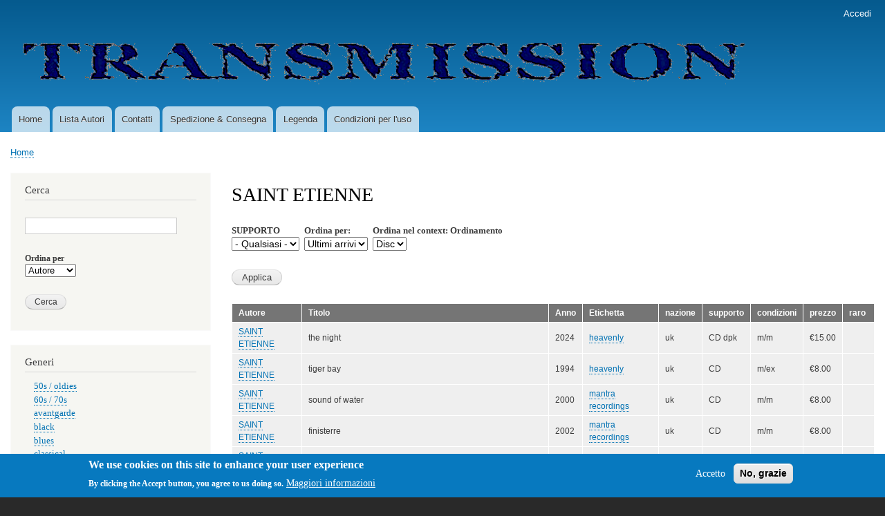

--- FILE ---
content_type: text/html; charset=UTF-8
request_url: http://www.transmission.it/taxonomy/term/1075
body_size: 7336
content:
<!DOCTYPE html>
<html lang="it" dir="ltr" prefix="content: http://purl.org/rss/1.0/modules/content/  dc: http://purl.org/dc/terms/  foaf: http://xmlns.com/foaf/0.1/  og: http://ogp.me/ns#  rdfs: http://www.w3.org/2000/01/rdf-schema#  schema: http://schema.org/  sioc: http://rdfs.org/sioc/ns#  sioct: http://rdfs.org/sioc/types#  skos: http://www.w3.org/2004/02/skos/core#  xsd: http://www.w3.org/2001/XMLSchema# ">
  <head>
    <meta charset="utf-8" />
<meta name="Generator" content="Drupal 9 (https://www.drupal.org)" />
<meta name="MobileOptimized" content="width" />
<meta name="HandheldFriendly" content="true" />
<meta name="viewport" content="width=device-width, initial-scale=1.0" />
<style>div#sliding-popup, div#sliding-popup .eu-cookie-withdraw-banner, .eu-cookie-withdraw-tab {background: #0779bf} div#sliding-popup.eu-cookie-withdraw-wrapper { background: transparent; } #sliding-popup h1, #sliding-popup h2, #sliding-popup h3, #sliding-popup p, #sliding-popup label, #sliding-popup div, .eu-cookie-compliance-more-button, .eu-cookie-compliance-secondary-button, .eu-cookie-withdraw-tab { color: #ffffff;} .eu-cookie-withdraw-tab { border-color: #ffffff;}</style>
<link rel="icon" href="/sites/default/files/favicon.ico" type="image/vnd.microsoft.icon" />

    <title>SAINT ETIENNE | TRANSMISSION</title>
    <link rel="stylesheet" media="all" href="/sites/default/files/css/css_SDL52chVMtQ-uPa2G8ilaOM2o-iSBYcy5TqUTDxtHcA.css" />
<link rel="stylesheet" media="all" href="/sites/default/files/css/css_Ns1I5oQ_EuXxnP0hf9Yw3HB1weRmfgPa30tk0NQs_xQ.css" />
<link rel="stylesheet" media="print" href="/sites/default/files/css/css_Z5jMg7P_bjcW9iUzujI7oaechMyxQTUqZhHJ_aYSq04.css" />

    
  </head>
  <body class="layout-one-sidebar layout-sidebar-first path-taxonomy">
        <a href="#main-content" class="visually-hidden focusable skip-link">
      Salta al contenuto principale
    </a>
    
      <div class="dialog-off-canvas-main-canvas" data-off-canvas-main-canvas>
    <div id="page-wrapper">
  <div id="page">
    <header id="header" class="header" role="banner">
      <div class="section layout-container clearfix">
          <div class="region region-secondary-menu">
    
<nav role="navigation" aria-labelledby="block-bartik-account-menu-menu" id="block-bartik-account-menu" class="block block-menu navigation menu--account">
            
  <h2 class="visually-hidden" id="block-bartik-account-menu-menu">User account menu</h2>
  

        <div class="content">
            <div class="menu-toggle-target menu-toggle-target-show" id="show-block-bartik-account-menu"></div>
      <div class="menu-toggle-target" id="hide-block-bartik-account-menu"></div>
      <a class="menu-toggle" href="#show-block-bartik-account-menu">Mostra &mdash; User account menu</a>
      <a class="menu-toggle menu-toggle--hide" href="#hide-block-bartik-account-menu">Nascondi &mdash; User account menu</a>
      
              <ul class="clearfix menu">
                    <li class="menu-item">
        <a href="/index.php/user/login" data-drupal-link-system-path="user/login">Accedi</a>
              </li>
        </ul>
  


    </div>
  </nav>

  </div>

          <div class="clearfix region region-header">
    <div id="block-bartik-branding" class="clearfix site-branding block block-system block-system-branding-block">
  
    
        <a href="/index.php/" rel="home" class="site-branding__logo">
      <img src="/sites/default/files/transmission_1.png" alt="Home" />
    </a>
    </div>

  </div>

          <div class="region region-primary-menu">
    
<nav role="navigation" aria-labelledby="block-bartik-main-menu-menu" id="block-bartik-main-menu" class="block block-menu navigation menu--main">
            
  <h2 class="visually-hidden" id="block-bartik-main-menu-menu">Main navigation</h2>
  

        <div class="content">
            <div class="menu-toggle-target menu-toggle-target-show" id="show-block-bartik-main-menu"></div>
      <div class="menu-toggle-target" id="hide-block-bartik-main-menu"></div>
      <a class="menu-toggle" href="#show-block-bartik-main-menu">Mostra &mdash; Main navigation</a>
      <a class="menu-toggle menu-toggle--hide" href="#hide-block-bartik-main-menu">Nascondi &mdash; Main navigation</a>
      
              <ul class="clearfix menu">
                    <li class="menu-item">
        <a href="/index.php/" data-drupal-link-system-path="&lt;front&gt;">Home</a>
              </li>
                <li class="menu-item">
        <a href="/index.php/autori-lista" data-drupal-link-system-path="autori-lista">Lista Autori</a>
              </li>
                <li class="menu-item">
        <a href="/index.php/node/9698" data-drupal-link-system-path="node/9698">Contatti</a>
              </li>
                <li class="menu-item">
        <a href="/index.php/node/9700" data-drupal-link-system-path="node/9700">Spedizione &amp; Consegna</a>
              </li>
                <li class="menu-item">
        <a href="/index.php/node/9699" data-drupal-link-system-path="node/9699">Legenda</a>
              </li>
                <li class="menu-item">
        <a href="/index.php/node/9701" data-drupal-link-system-path="node/9701">Condizioni per l&#039;uso</a>
              </li>
        </ul>
  


    </div>
  </nav>

  </div>

      </div>
    </header>
          <div class="highlighted">
        <aside class="layout-container section clearfix" role="complementary">
            <div class="region region-highlighted">
    <div data-drupal-messages-fallback class="hidden"></div>

  </div>

        </aside>
      </div>
            <div id="main-wrapper" class="layout-main-wrapper layout-container clearfix">
      <div id="main" class="layout-main clearfix">
          <div class="region region-breadcrumb">
    <div id="block-bartik-breadcrumbs" class="block block-system block-system-breadcrumb-block">
  
    
      <div class="content">
        <nav class="breadcrumb" role="navigation" aria-labelledby="system-breadcrumb">
    <h2 id="system-breadcrumb" class="visually-hidden">Briciole di pane</h2>
    <ol>
          <li>
                  <a href="/">Home</a>
              </li>
        </ol>
  </nav>

    </div>
  </div>

  </div>

        <main id="content" class="column main-content" role="main">
          <section class="section">
            <a id="main-content" tabindex="-1"></a>
              <div class="region region-content">
    <div id="block-bartik-page-title" class="block block-core block-page-title-block">
  
    
      <div class="content">
      

  <h1 class="title page-title">SAINT ETIENNE</h1>


    </div>
  </div>
<div id="block-bartik-content" class="block block-system block-system-main-block">
  
    
      <div class="content">
      <div class="views-element-container"><div class="view view-lista-x-genere view-id-lista_x_genere view-display-id-page_1 js-view-dom-id-e502f5cad0bf4ab0c19b6f25d695883fab4cc0c2da3a2d08d489b84ef046b1df">
  
    
      <div class="view-header">
      <div about="/taxonomy/term/1075" id="taxonomy-term-1075" class="taxonomy-term vocabulary-autore">
  
    
  <div class="content">
    
  </div>
</div>

    </div>
        <div class="view-filters">
      <form class="views-exposed-form" data-drupal-selector="views-exposed-form-lista-x-genere-page-1" action="/taxonomy/term/1075" method="get" id="views-exposed-form-lista-x-genere-page-1" accept-charset="UTF-8">
  <div class="form--inline clearfix">
  <div class="js-form-item form-item js-form-type-select form-type-select js-form-item-term-node-tid-depth form-item-term-node-tid-depth">
      <label for="edit-term-node-tid-depth">SUPPORTO</label>
        <select data-drupal-selector="edit-term-node-tid-depth" id="edit-term-node-tid-depth" name="term_node_tid_depth" class="form-select"><option value="All" selected="selected">- Qualsiasi -</option><option value="9659">CD</option><option value="9658">VINILE</option><option value="9663">-LP</option><option value="9672">-7&quot;</option><option value="9666">-12&quot;</option><option value="9673">-10&quot;</option></select>
        </div>
<div class="js-form-item form-item js-form-type-select form-type-select js-form-item-sort-by form-item-sort-by">
      <label for="edit-sort-by">Ordina per:</label>
        <select data-drupal-selector="edit-sort-by" id="edit-sort-by" name="sort_by" class="form-select"><option value="changed" selected="selected">Ultimi arrivi</option><option value="field_autore_target_id">Autore</option><option value="field_titolo_t_value">Titolo</option><option value="field_etichetta_target_id">Etichetta</option></select>
        </div>
<div class="js-form-item form-item js-form-type-select form-type-select js-form-item-sort-order form-item-sort-order">
      <label for="edit-sort-order">Ordina
nel context: Ordinamento</label>
        <select data-drupal-selector="edit-sort-order" id="edit-sort-order" name="sort_order" class="form-select"><option value="ASC">Asc</option><option value="DESC" selected="selected">Disc</option></select>
        </div>
<div data-drupal-selector="edit-actions" class="form-actions js-form-wrapper form-wrapper" id="edit-actions"><input data-drupal-selector="edit-submit-lista-x-genere" type="submit" id="edit-submit-lista-x-genere" value="Applica" class="button js-form-submit form-submit" />
</div>

</div>

</form>

    </div>
    
      <div class="view-content">
      <table class="views-table views-view-table cols-9">
        <thead>
      <tr>
                                                  <th id="view-field-autore-table-column" class="views-field views-field-field-autore" scope="col">Autore</th>
                                                  <th id="view-field-titolo-t-table-column" class="views-field views-field-field-titolo-t" scope="col">Titolo</th>
                                                  <th id="view-field-anno-t-table-column" class="views-field views-field-field-anno-t" scope="col">Anno</th>
                                                  <th id="view-field-etichetta-table-column" class="views-field views-field-field-etichetta" scope="col">Etichetta</th>
                                                  <th id="view-field-nazione-table-column" class="views-field views-field-field-nazione" scope="col">nazione</th>
                                                  <th id="view-field-supporto-table-column" class="views-field views-field-field-supporto" scope="col">supporto</th>
                                                  <th id="view-field-stato-supporto-table-column" class="views-field views-field-field-stato-supporto" scope="col">condizioni</th>
                                                  <th id="view-field-prezzo-table-column" class="views-field views-field-field-prezzo" scope="col">prezzo</th>
                                                  <th id="view-field-raro-table-column" class="views-field views-field-field-raro" scope="col">raro</th>
              </tr>
    </thead>
    <tbody>
          <tr class="rigalp">
                                                                                        <td headers="view-field-autore-table-column" class="views-field views-field-field-autore"><a href="/taxonomy/term/1075" hreflang="it">SAINT ETIENNE</a>          </td>
                                                                                        <td headers="view-field-titolo-t-table-column" class="views-field views-field-field-titolo-t">the night          </td>
                                                                                        <td headers="view-field-anno-t-table-column" class="views-field views-field-field-anno-t">2024          </td>
                                                                                        <td headers="view-field-etichetta-table-column" class="views-field views-field-field-etichetta"><a href="/taxonomy/term/267" hreflang="it">heavenly </a>          </td>
                                                                                        <td headers="view-field-nazione-table-column" class="views-field views-field-field-nazione">uk          </td>
                                                                                        <td headers="view-field-supporto-table-column" class="views-field views-field-field-supporto">CD dpk          </td>
                                                                                        <td headers="view-field-stato-supporto-table-column" class="views-field views-field-field-stato-supporto">m/m          </td>
                                                                                        <td headers="view-field-prezzo-table-column" class="views-field views-field-field-prezzo">€15.00          </td>
                                                                                        <td headers="view-field-raro-table-column" class="views-field views-field-field-raro">          </td>
              </tr>
          <tr class="rigalp">
                                                                                        <td headers="view-field-autore-table-column" class="views-field views-field-field-autore"><a href="/taxonomy/term/1075" hreflang="it">SAINT ETIENNE</a>          </td>
                                                                                        <td headers="view-field-titolo-t-table-column" class="views-field views-field-field-titolo-t">tiger bay          </td>
                                                                                        <td headers="view-field-anno-t-table-column" class="views-field views-field-field-anno-t">1994          </td>
                                                                                        <td headers="view-field-etichetta-table-column" class="views-field views-field-field-etichetta"><a href="/taxonomy/term/267" hreflang="it">heavenly </a>          </td>
                                                                                        <td headers="view-field-nazione-table-column" class="views-field views-field-field-nazione">uk          </td>
                                                                                        <td headers="view-field-supporto-table-column" class="views-field views-field-field-supporto">CD          </td>
                                                                                        <td headers="view-field-stato-supporto-table-column" class="views-field views-field-field-stato-supporto">m/ex          </td>
                                                                                        <td headers="view-field-prezzo-table-column" class="views-field views-field-field-prezzo">€8.00          </td>
                                                                                        <td headers="view-field-raro-table-column" class="views-field views-field-field-raro">          </td>
              </tr>
          <tr class="rigalp">
                                                                                        <td headers="view-field-autore-table-column" class="views-field views-field-field-autore"><a href="/taxonomy/term/1075" hreflang="it">SAINT ETIENNE</a>          </td>
                                                                                        <td headers="view-field-titolo-t-table-column" class="views-field views-field-field-titolo-t">sound of water          </td>
                                                                                        <td headers="view-field-anno-t-table-column" class="views-field views-field-field-anno-t">2000          </td>
                                                                                        <td headers="view-field-etichetta-table-column" class="views-field views-field-field-etichetta"><a href="/taxonomy/term/1269" hreflang="it">mantra recordings</a>          </td>
                                                                                        <td headers="view-field-nazione-table-column" class="views-field views-field-field-nazione">uk          </td>
                                                                                        <td headers="view-field-supporto-table-column" class="views-field views-field-field-supporto">CD          </td>
                                                                                        <td headers="view-field-stato-supporto-table-column" class="views-field views-field-field-stato-supporto">m/m          </td>
                                                                                        <td headers="view-field-prezzo-table-column" class="views-field views-field-field-prezzo">€8.00          </td>
                                                                                        <td headers="view-field-raro-table-column" class="views-field views-field-field-raro">          </td>
              </tr>
          <tr class="rigalp">
                                                                                        <td headers="view-field-autore-table-column" class="views-field views-field-field-autore"><a href="/taxonomy/term/1075" hreflang="it">SAINT ETIENNE</a>          </td>
                                                                                        <td headers="view-field-titolo-t-table-column" class="views-field views-field-field-titolo-t">finisterre          </td>
                                                                                        <td headers="view-field-anno-t-table-column" class="views-field views-field-field-anno-t">2002          </td>
                                                                                        <td headers="view-field-etichetta-table-column" class="views-field views-field-field-etichetta"><a href="/taxonomy/term/1269" hreflang="it">mantra recordings</a>          </td>
                                                                                        <td headers="view-field-nazione-table-column" class="views-field views-field-field-nazione">uk          </td>
                                                                                        <td headers="view-field-supporto-table-column" class="views-field views-field-field-supporto">CD          </td>
                                                                                        <td headers="view-field-stato-supporto-table-column" class="views-field views-field-field-stato-supporto">m/m          </td>
                                                                                        <td headers="view-field-prezzo-table-column" class="views-field views-field-field-prezzo">€8.00          </td>
                                                                                        <td headers="view-field-raro-table-column" class="views-field views-field-field-raro">          </td>
              </tr>
          <tr class="rigalp">
                                                                                        <td headers="view-field-autore-table-column" class="views-field views-field-field-autore"><a href="/taxonomy/term/1075" hreflang="it">SAINT ETIENNE</a>          </td>
                                                                                        <td headers="view-field-titolo-t-table-column" class="views-field views-field-field-titolo-t">tales from the turnpike house          </td>
                                                                                        <td headers="view-field-anno-t-table-column" class="views-field views-field-field-anno-t">2005          </td>
                                                                                        <td headers="view-field-etichetta-table-column" class="views-field views-field-field-etichetta"><a href="/taxonomy/term/39" hreflang="it">sanctuary</a>          </td>
                                                                                        <td headers="view-field-nazione-table-column" class="views-field views-field-field-nazione">eu          </td>
                                                                                        <td headers="view-field-supporto-table-column" class="views-field views-field-field-supporto">CD          </td>
                                                                                        <td headers="view-field-stato-supporto-table-column" class="views-field views-field-field-stato-supporto">m/m          </td>
                                                                                        <td headers="view-field-prezzo-table-column" class="views-field views-field-field-prezzo">€8.00          </td>
                                                                                        <td headers="view-field-raro-table-column" class="views-field views-field-field-raro">          </td>
              </tr>
          <tr class="rigalp">
                                                                                        <td headers="view-field-autore-table-column" class="views-field views-field-field-autore"><a href="/taxonomy/term/1075" hreflang="it">SAINT ETIENNE</a>          </td>
                                                                                        <td headers="view-field-titolo-t-table-column" class="views-field views-field-field-titolo-t">good humor          </td>
                                                                                        <td headers="view-field-anno-t-table-column" class="views-field views-field-field-anno-t">1998          </td>
                                                                                        <td headers="view-field-etichetta-table-column" class="views-field views-field-field-etichetta"><a href="/taxonomy/term/92" hreflang="it">creation</a>          </td>
                                                                                        <td headers="view-field-nazione-table-column" class="views-field views-field-field-nazione">eu          </td>
                                                                                        <td headers="view-field-supporto-table-column" class="views-field views-field-field-supporto">CD          </td>
                                                                                        <td headers="view-field-stato-supporto-table-column" class="views-field views-field-field-stato-supporto">m/ex          </td>
                                                                                        <td headers="view-field-prezzo-table-column" class="views-field views-field-field-prezzo">€8.00          </td>
                                                                                        <td headers="view-field-raro-table-column" class="views-field views-field-field-raro">          </td>
              </tr>
          <tr class="rigalp">
                                                                                        <td headers="view-field-autore-table-column" class="views-field views-field-field-autore"><a href="/taxonomy/term/1075" hreflang="it">SAINT ETIENNE</a>          </td>
                                                                                        <td headers="view-field-titolo-t-table-column" class="views-field views-field-field-titolo-t">interlude (+bonus tracks)          </td>
                                                                                        <td headers="view-field-anno-t-table-column" class="views-field views-field-field-anno-t">2001          </td>
                                                                                        <td headers="view-field-etichetta-table-column" class="views-field views-field-field-etichetta"><a href="/taxonomy/term/552" hreflang="it">sub pop</a>          </td>
                                                                                        <td headers="view-field-nazione-table-column" class="views-field views-field-field-nazione">us          </td>
                                                                                        <td headers="view-field-supporto-table-column" class="views-field views-field-field-supporto">CD          </td>
                                                                                        <td headers="view-field-stato-supporto-table-column" class="views-field views-field-field-stato-supporto">m/m          </td>
                                                                                        <td headers="view-field-prezzo-table-column" class="views-field views-field-field-prezzo">€13.00          </td>
                                                                                        <td headers="view-field-raro-table-column" class="views-field views-field-field-raro">          </td>
              </tr>
          <tr class="rigalp">
                                                                                        <td headers="view-field-autore-table-column" class="views-field views-field-field-autore"><a href="/taxonomy/term/1075" hreflang="it">SAINT ETIENNE</a>          </td>
                                                                                        <td headers="view-field-titolo-t-table-column" class="views-field views-field-field-titolo-t">finisterre (promo)          </td>
                                                                                        <td headers="view-field-anno-t-table-column" class="views-field views-field-field-anno-t">2002          </td>
                                                                                        <td headers="view-field-etichetta-table-column" class="views-field views-field-field-etichetta"><a href="/taxonomy/term/1269" hreflang="it">mantra recordings</a>          </td>
                                                                                        <td headers="view-field-nazione-table-column" class="views-field views-field-field-nazione">uk          </td>
                                                                                        <td headers="view-field-supporto-table-column" class="views-field views-field-field-supporto">CD cs          </td>
                                                                                        <td headers="view-field-stato-supporto-table-column" class="views-field views-field-field-stato-supporto">m/m          </td>
                                                                                        <td headers="view-field-prezzo-table-column" class="views-field views-field-field-prezzo">€3.00          </td>
                                                                                        <td headers="view-field-raro-table-column" class="views-field views-field-field-raro">          </td>
              </tr>
          <tr class="rigalp">
                                                                                        <td headers="view-field-autore-table-column" class="views-field views-field-field-autore"><a href="/taxonomy/term/1075" hreflang="it">SAINT ETIENNE</a>          </td>
                                                                                        <td headers="view-field-titolo-t-table-column" class="views-field views-field-field-titolo-t">heart failed (in the back of a taxi) +2 (cd 1)          </td>
                                                                                        <td headers="view-field-anno-t-table-column" class="views-field views-field-field-anno-t">2000          </td>
                                                                                        <td headers="view-field-etichetta-table-column" class="views-field views-field-field-etichetta"><a href="/taxonomy/term/1269" hreflang="it">mantra recordings</a>          </td>
                                                                                        <td headers="view-field-nazione-table-column" class="views-field views-field-field-nazione">uk          </td>
                                                                                        <td headers="view-field-supporto-table-column" class="views-field views-field-field-supporto">CDs          </td>
                                                                                        <td headers="view-field-stato-supporto-table-column" class="views-field views-field-field-stato-supporto">m/m          </td>
                                                                                        <td headers="view-field-prezzo-table-column" class="views-field views-field-field-prezzo">€5.00          </td>
                                                                                        <td headers="view-field-raro-table-column" class="views-field views-field-field-raro">          </td>
              </tr>
          <tr class="rigalp">
                                                                                        <td headers="view-field-autore-table-column" class="views-field views-field-field-autore"><a href="/taxonomy/term/1075" hreflang="it">SAINT ETIENNE</a>          </td>
                                                                                        <td headers="view-field-titolo-t-table-column" class="views-field views-field-field-titolo-t">how we used to live e.p. (enhanced)          </td>
                                                                                        <td headers="view-field-anno-t-table-column" class="views-field views-field-field-anno-t">2000          </td>
                                                                                        <td headers="view-field-etichetta-table-column" class="views-field views-field-field-etichetta"><a href="/taxonomy/term/1269" hreflang="it">mantra recordings</a>          </td>
                                                                                        <td headers="view-field-nazione-table-column" class="views-field views-field-field-nazione">uk          </td>
                                                                                        <td headers="view-field-supporto-table-column" class="views-field views-field-field-supporto">CDs          </td>
                                                                                        <td headers="view-field-stato-supporto-table-column" class="views-field views-field-field-stato-supporto">m/m          </td>
                                                                                        <td headers="view-field-prezzo-table-column" class="views-field views-field-field-prezzo">€5.00          </td>
                                                                                        <td headers="view-field-raro-table-column" class="views-field views-field-field-raro">          </td>
              </tr>
          <tr class="rigalp">
                                                                                        <td headers="view-field-autore-table-column" class="views-field views-field-field-autore"><a href="/taxonomy/term/1075" hreflang="it">SAINT ETIENNE</a>          </td>
                                                                                        <td headers="view-field-titolo-t-table-column" class="views-field views-field-field-titolo-t">heart failed (in the back of a taxi) (two lone swordsmen mix) +2 (cd 2)          </td>
                                                                                        <td headers="view-field-anno-t-table-column" class="views-field views-field-field-anno-t">2000          </td>
                                                                                        <td headers="view-field-etichetta-table-column" class="views-field views-field-field-etichetta"><a href="/taxonomy/term/1269" hreflang="it">mantra recordings</a>          </td>
                                                                                        <td headers="view-field-nazione-table-column" class="views-field views-field-field-nazione">uk          </td>
                                                                                        <td headers="view-field-supporto-table-column" class="views-field views-field-field-supporto">CDs          </td>
                                                                                        <td headers="view-field-stato-supporto-table-column" class="views-field views-field-field-stato-supporto">m/m          </td>
                                                                                        <td headers="view-field-prezzo-table-column" class="views-field views-field-field-prezzo">€5.00          </td>
                                                                                        <td headers="view-field-raro-table-column" class="views-field views-field-field-raro">          </td>
              </tr>
          <tr class="rigalp">
                                                                                        <td headers="view-field-autore-table-column" class="views-field views-field-field-autore"><a href="/taxonomy/term/1075" hreflang="it">SAINT ETIENNE</a>          </td>
                                                                                        <td headers="view-field-titolo-t-table-column" class="views-field views-field-field-titolo-t">action +2 (cd 1)          </td>
                                                                                        <td headers="view-field-anno-t-table-column" class="views-field views-field-field-anno-t">2002          </td>
                                                                                        <td headers="view-field-etichetta-table-column" class="views-field views-field-field-etichetta"><a href="/taxonomy/term/1269" hreflang="it">mantra recordings</a>          </td>
                                                                                        <td headers="view-field-nazione-table-column" class="views-field views-field-field-nazione">uk          </td>
                                                                                        <td headers="view-field-supporto-table-column" class="views-field views-field-field-supporto">CDs dpk          </td>
                                                                                        <td headers="view-field-stato-supporto-table-column" class="views-field views-field-field-stato-supporto">m/m          </td>
                                                                                        <td headers="view-field-prezzo-table-column" class="views-field views-field-field-prezzo">€5.00          </td>
                                                                                        <td headers="view-field-raro-table-column" class="views-field views-field-field-raro">          </td>
              </tr>
          <tr class="rigalp">
                                                                                        <td headers="view-field-autore-table-column" class="views-field views-field-field-autore"><a href="/taxonomy/term/1075" hreflang="it">SAINT ETIENNE</a>          </td>
                                                                                        <td headers="view-field-titolo-t-table-column" class="views-field views-field-field-titolo-t">GOOD HUMOUR / FAIRFAX HIGH   rare ltd.ed. 2cd set          </td>
                                                                                        <td headers="view-field-anno-t-table-column" class="views-field views-field-field-anno-t">1998          </td>
                                                                                        <td headers="view-field-etichetta-table-column" class="views-field views-field-field-etichetta"><a href="/taxonomy/term/552" hreflang="it">sub pop</a>          </td>
                                                                                        <td headers="view-field-nazione-table-column" class="views-field views-field-field-nazione">us          </td>
                                                                                        <td headers="view-field-supporto-table-column" class="views-field views-field-field-supporto">2CD          </td>
                                                                                        <td headers="view-field-stato-supporto-table-column" class="views-field views-field-field-stato-supporto">m/m          </td>
                                                                                        <td headers="view-field-prezzo-table-column" class="views-field views-field-field-prezzo">€25.00          </td>
                                                                                        <td headers="view-field-raro-table-column" class="views-field views-field-field-raro">Raro          </td>
              </tr>
      </tbody>
</table>

    </div>
  
      
          </div>
</div>

    </div>
  </div>

  </div>

          </section>
        </main>
                  <div id="sidebar-first" class="column sidebar">
            <aside class="section" role="complementary">
                <div class="region region-sidebar-first">
    <div class="views-exposed-form block block-views block-views-exposed-filter-blockcercasolr-cercaslr-2" data-drupal-selector="views-exposed-form-cercasolr-cercaslr-2" id="block-formespostocercasolrcercaslr-2-2">
  
      <h2>Cerca</h2>
    
      <div class="content">
      <form action="/cercasolr" method="get" id="views-exposed-form-cercasolr-cercaslr-2" accept-charset="UTF-8">
  <div class="form--inline clearfix">
  <div class="js-form-item form-item js-form-type-textfield form-type-textfield js-form-item-search-api-fulltext form-item-search-api-fulltext form-no-label">
        <input data-drupal-selector="edit-search-api-fulltext" type="text" id="edit-search-api-fulltext" name="search_api_fulltext" value="" size="30" maxlength="128" class="form-text" />

        </div>
<div class="js-form-item form-item js-form-type-select form-type-select js-form-item-sort-by form-item-sort-by">
      <label for="edit-sort-by--2">Ordina per</label>
        <select data-drupal-selector="edit-sort-by" id="edit-sort-by--2" name="sort_by" class="form-select"><option value="autore" selected="selected">Autore</option><option value="titolo">Titolo</option><option value="gruppo_supporto">Supporto</option></select>
        </div>
<div data-drupal-selector="edit-actions" class="form-actions js-form-wrapper form-wrapper" id="edit-actions--2"><input data-drupal-selector="edit-submit-cercasolr" type="submit" id="edit-submit-cercasolr" value="Cerca" class="button js-form-submit form-submit" />
</div>

</div>

</form>

    </div>
  </div>

<nav role="navigation" aria-labelledby="block-generi-menu" id="block-generi" class="block block-menu navigation menu--generi">
      
  <h2 id="block-generi-menu">Generi</h2>
  

        <div class="content">
            <div class="menu-toggle-target menu-toggle-target-show" id="show-block-generi"></div>
      <div class="menu-toggle-target" id="hide-block-generi"></div>
      <a class="menu-toggle" href="#show-block-generi">Mostra &mdash; Generi</a>
      <a class="menu-toggle menu-toggle--hide" href="#hide-block-generi">Nascondi &mdash; Generi</a>
      
              <ul class="clearfix menu">
                    <li class="menu-item">
        <a href="/index.php/50s-oldies" data-drupal-link-system-path="taxonomy/term/10">50s / oldies</a>
              </li>
                <li class="menu-item">
        <a href="/index.php/60s-70s" data-drupal-link-system-path="taxonomy/term/11">60s / 70s</a>
              </li>
                <li class="menu-item">
        <a href="/index.php/avantgarde" data-drupal-link-system-path="taxonomy/term/12">avantgarde</a>
              </li>
                <li class="menu-item">
        <a href="/index.php/black" data-drupal-link-system-path="taxonomy/term/13">black</a>
              </li>
                <li class="menu-item">
        <a href="/index.php/blues" data-drupal-link-system-path="taxonomy/term/14">blues</a>
              </li>
                <li class="menu-item">
        <a href="/index.php/classical" data-drupal-link-system-path="taxonomy/term/15">classical</a>
              </li>
                <li class="menu-item">
        <a href="/index.php/darkwave-gothic" data-drupal-link-system-path="taxonomy/term/16">darkwave / gothic</a>
              </li>
                <li class="menu-item">
        <a href="/index.php/electronics" data-drupal-link-system-path="taxonomy/term/17">electronics</a>
              </li>
                <li class="menu-item">
        <a href="/index.php/eso-industrial" data-drupal-link-system-path="taxonomy/term/18">eso-industrial</a>
              </li>
                <li class="menu-item">
        <a href="/index.php/folk-roots" data-drupal-link-system-path="taxonomy/term/19">folk / roots</a>
              </li>
                <li class="menu-item">
        <a href="/index.php/indie-alternative" data-drupal-link-system-path="taxonomy/term/20">indie / alternative</a>
              </li>
                <li class="menu-item">
        <a href="/index.php/italian-indie" data-drupal-link-system-path="taxonomy/term/21">italian indie</a>
              </li>
                <li class="menu-item">
        <a href="/index.php/italy" data-drupal-link-system-path="taxonomy/term/22">italy</a>
              </li>
                <li class="menu-item">
        <a href="/index.php/jazz-fusion-ecm" data-drupal-link-system-path="taxonomy/term/23">jazz / fusion / ecm</a>
              </li>
                <li class="menu-item">
        <a href="/index.php/metal" data-drupal-link-system-path="taxonomy/term/24">metal</a>
              </li>
                <li class="menu-item">
        <a href="/index.php/new-age" data-drupal-link-system-path="taxonomy/term/25">new age</a>
              </li>
                <li class="menu-item">
        <a href="/index.php/pop-rock" data-drupal-link-system-path="taxonomy/term/26">pop / rock</a>
              </li>
                <li class="menu-item">
        <a href="/index.php/progressive" data-drupal-link-system-path="taxonomy/term/5615">progressive</a>
              </li>
                <li class="menu-item">
        <a href="/index.php/punk-hardcore" data-drupal-link-system-path="taxonomy/term/5616">punk / hardcore</a>
              </li>
                <li class="menu-item">
        <a href="/index.php/reggae-ska" data-drupal-link-system-path="taxonomy/term/5617">reggae / ska</a>
              </li>
                <li class="menu-item">
        <a href="/index.php/soundtracks" data-drupal-link-system-path="taxonomy/term/5618">soundtracks</a>
              </li>
                <li class="menu-item">
        <a href="/index.php/trance-dancefloor" data-drupal-link-system-path="taxonomy/term/5619">trance / dancefloor</a>
              </li>
                <li class="menu-item">
        <a href="/index.php/world" data-drupal-link-system-path="taxonomy/term/5620">world</a>
              </li>
                <li class="menu-item">
        <a href="/index.php/MOVIES-DVD" data-drupal-link-system-path="taxonomy/term/5621">MOVIES (DVD)</a>
              </li>
                <li class="menu-item">
        <a href="/index.php/MOVIES-BLU-RAY" data-drupal-link-system-path="taxonomy/term/5622">MOVIES (BLU-RAY)</a>
              </li>
        </ul>
  


    </div>
  </nav>
<div id="block-acquistiamo" class="block block-block-content block-block-content99cdb6d3-6991-4907-94e6-ae43f10ee0d9">
  
    
      <div class="content">
      
            <div class="clearfix text-formatted field field--name-body field--type-text-with-summary field--label-hidden field__item"><p>Acquistiamo dischi LP e 7" (anche intere collezioni)<br />
Permutiamo CD / DVD / Blu-ray</p></div>
      
    </div>
  </div>
<div class="views-element-container block block-views block-views-blocklista-nuovi-home-block-1" id="block-views-block-lista-nuovi-home-block-1">
  
      <h2>Ultimo aggiornamento</h2>
    
      <div class="content">
      <div><div class="view view-lista-nuovi-home view-id-lista_nuovi_home view-display-id-block_1 js-view-dom-id-d5842f0d76596a7859c9128e5b527cb155ba5bf5c6f9eaf298d0a01df82be33c">
  
    
      
      <div class="view-content">
      <table class="views-table views-view-table cols-0">
      <tbody>
          <tr>
                                                                                        <td class="views-field views-field-field-aggiornato">2026-01-20          </td>
              </tr>
      </tbody>
</table>

    </div>
  
          </div>
</div>

    </div>
  </div>

  </div>

            </aside>
          </div>
                      </div>
    </div>
        <footer class="site-footer">
      <div class="layout-container">
                  <div class="site-footer__top clearfix">
              <div class="region region-footer-first">
    <div id="block-contatti" class="block block-block-content block-block-content09d1a74a-d7b1-43a3-8736-31e0701b44f9">
  
    
      <div class="content">
      
            <div class="clearfix text-formatted field field--name-body field--type-text-with-summary field--label-hidden field__item"><p><strong>TRANSMISSION </strong></p>

<p><strong>Via dei Salentini 27 00185 Roma </strong><br /><strong>Tel. 0644704370<br />
transmission@inwind.it</strong></p></div>
      
    </div>
  </div>
<div id="block-acquistiamo-2" class="block block-block-content block-block-content99cdb6d3-6991-4907-94e6-ae43f10ee0d9">
  
    
      <div class="content">
      
            <div class="clearfix text-formatted field field--name-body field--type-text-with-summary field--label-hidden field__item"><p>Acquistiamo dischi LP e 7" (anche intere collezioni)<br />
Permutiamo CD / DVD / Blu-ray</p></div>
      
    </div>
  </div>

  </div>

              <div class="region region-footer-second">
    <div id="block-orari" class="block block-block-content block-block-content7af2fa93-1fc9-43be-a38a-afb0336d62f5">
  
      <h2>Orari</h2>
    
      <div class="content">
      
            <div class="clearfix text-formatted field field--name-body field--type-text-with-summary field--label-hidden field__item"><p>Dal Lunedì al Venerdì dalle 10.30 alle 14.00 e dalle 15.00 alle 20.00</p>

<p>Il sabato dalle 10.30 alle 20.00 non stop.</p>

<p> </p></div>
      
    </div>
  </div>

  </div>

              <div class="region region-footer-third">
    <div id="block-ordini" class="block block-block-content block-block-contentcb7ef8e9-07bc-4743-b664-bd14b9a19bfe">
  
      <h2>Ordini</h2>
    
      <div class="content">
      
            <div class="clearfix text-formatted field field--name-body field--type-text-with-summary field--label-hidden field__item"><p>Per ordini ed eventuali informazioni: <a href="mailto:transmission@inwind.it">transmission@inwind.it</a></p>

<p>Pagamenti accettati: PayPal, Bonifico Bancario o PostePay</p></div>
      
    </div>
  </div>

  </div>

              <div class="region region-footer-fourth">
    <div id="block-credits" class="block block-block-content block-block-contentd4b5bbc0-4fab-4409-b02f-a3b74b0d81c3">
  
    
      <div class="content">
      
            <div class="clearfix text-formatted field field--name-body field--type-text-with-summary field--label-hidden field__item"><p><strong>Copyright © 2021 Zuma Srl<br />
Zuma Srl P. IVA 05881471006</strong></p></div>
      
    </div>
  </div>

  </div>

          </div>
                          <div class="site-footer__bottom">
              <div class="region region-footer-fifth">
    <div id="block-bartik-powered" class="block block-system block-system-powered-by-block">
  
    
      <div class="content">
      <span>Realizzato con <a href="https://www.drupal.org">Drupal</a></span>
    </div>
  </div>

  </div>

          </div>
              </div>
    </footer>
  </div>
</div>

  </div>

    
    <script type="application/json" data-drupal-selector="drupal-settings-json">{"path":{"baseUrl":"\/","scriptPath":null,"pathPrefix":"","currentPath":"taxonomy\/term\/1075","currentPathIsAdmin":false,"isFront":false,"currentLanguage":"it","currentQuery":{"q":"taxonomy\/term\/1075"}},"pluralDelimiter":"\u0003","suppressDeprecationErrors":true,"ajaxPageState":{"libraries":"bartik\/classy.base,bartik\/classy.messages,bartik\/global-styling,core\/normalize,eu_cookie_compliance\/eu_cookie_compliance_default,simple_responsive_table\/global-styling,system\/base,views\/views.ajax,views\/views.module","theme":"bartik","theme_token":null},"ajaxTrustedUrl":{"\/cercasolr":true,"\/taxonomy\/term\/1075":true},"simpleResponsiveTable":{"maxWidth":"720","modulePath":"modules\/contrib\/simple_responsive_table"},"eu_cookie_compliance":{"cookie_policy_version":"1.0.0","popup_enabled":true,"popup_agreed_enabled":false,"popup_hide_agreed":false,"popup_clicking_confirmation":false,"popup_scrolling_confirmation":false,"popup_html_info":"\u003Cdiv role=\u0022alertdialog\u0022 aria-labelledby=\u0022popup-text\u0022  class=\u0022eu-cookie-compliance-banner eu-cookie-compliance-banner-info eu-cookie-compliance-banner--opt-in\u0022\u003E\n  \u003Cdiv class=\u0022popup-content info eu-cookie-compliance-content\u0022\u003E\n    \u003Cdiv id=\u0022popup-text\u0022 class=\u0022eu-cookie-compliance-message\u0022\u003E\n      \u003Ch2\u003EWe use cookies on this site to enhance your user experience\u003C\/h2\u003E\u003Cp\u003EBy clicking the Accept button, you agree to us doing so.\u003C\/p\u003E\n              \u003Cbutton type=\u0022button\u0022 class=\u0022find-more-button eu-cookie-compliance-more-button\u0022\u003EMaggiori informazioni\u003C\/button\u003E\n          \u003C\/div\u003E\n\n    \n    \u003Cdiv id=\u0022popup-buttons\u0022 class=\u0022eu-cookie-compliance-buttons\u0022\u003E\n      \u003Cbutton type=\u0022button\u0022 class=\u0022agree-button eu-cookie-compliance-secondary-button\u0022\u003EAccetto\u003C\/button\u003E\n              \u003Cbutton type=\u0022button\u0022 class=\u0022decline-button eu-cookie-compliance-default-button\u0022\u003ENo, grazie\u003C\/button\u003E\n          \u003C\/div\u003E\n  \u003C\/div\u003E\n\u003C\/div\u003E","use_mobile_message":false,"mobile_popup_html_info":"\u003Cdiv role=\u0022alertdialog\u0022 aria-labelledby=\u0022popup-text\u0022  class=\u0022eu-cookie-compliance-banner eu-cookie-compliance-banner-info eu-cookie-compliance-banner--opt-in\u0022\u003E\n  \u003Cdiv class=\u0022popup-content info eu-cookie-compliance-content\u0022\u003E\n    \u003Cdiv id=\u0022popup-text\u0022 class=\u0022eu-cookie-compliance-message\u0022\u003E\n      \n              \u003Cbutton type=\u0022button\u0022 class=\u0022find-more-button eu-cookie-compliance-more-button\u0022\u003EMaggiori informazioni\u003C\/button\u003E\n          \u003C\/div\u003E\n\n    \n    \u003Cdiv id=\u0022popup-buttons\u0022 class=\u0022eu-cookie-compliance-buttons\u0022\u003E\n      \u003Cbutton type=\u0022button\u0022 class=\u0022agree-button eu-cookie-compliance-secondary-button\u0022\u003EAccetto\u003C\/button\u003E\n              \u003Cbutton type=\u0022button\u0022 class=\u0022decline-button eu-cookie-compliance-default-button\u0022\u003ENo, grazie\u003C\/button\u003E\n          \u003C\/div\u003E\n  \u003C\/div\u003E\n\u003C\/div\u003E","mobile_breakpoint":768,"popup_html_agreed":false,"popup_use_bare_css":false,"popup_height":"auto","popup_width":"100%","popup_delay":1000,"popup_link":"\/index.php\/","popup_link_new_window":true,"popup_position":false,"fixed_top_position":true,"popup_language":"it","store_consent":false,"better_support_for_screen_readers":false,"cookie_name":"","reload_page":false,"domain":"","domain_all_sites":false,"popup_eu_only_js":false,"cookie_lifetime":100,"cookie_session":0,"set_cookie_session_zero_on_disagree":0,"disagree_do_not_show_popup":false,"method":"opt_in","automatic_cookies_removal":true,"allowed_cookies":"","withdraw_markup":"\u003Cbutton type=\u0022button\u0022 class=\u0022eu-cookie-withdraw-tab\u0022\u003EPrivacy settings\u003C\/button\u003E\n\u003Cdiv role=\u0022alertdialog\u0022 aria-labelledby=\u0022popup-text\u0022 class=\u0022eu-cookie-withdraw-banner\u0022\u003E\n  \u003Cdiv class=\u0022popup-content info eu-cookie-compliance-content\u0022\u003E\n    \u003Cdiv id=\u0022popup-text\u0022 class=\u0022eu-cookie-compliance-message\u0022\u003E\n      \u003Ch2\u003EWe use cookies on this site to enhance your user experience\u003C\/h2\u003E\u003Cp\u003EYou have given your consent for us to set cookies.\u003C\/p\u003E\n    \u003C\/div\u003E\n    \u003Cdiv id=\u0022popup-buttons\u0022 class=\u0022eu-cookie-compliance-buttons\u0022\u003E\n      \u003Cbutton type=\u0022button\u0022 class=\u0022eu-cookie-withdraw-button\u0022\u003EWithdraw consent\u003C\/button\u003E\n    \u003C\/div\u003E\n  \u003C\/div\u003E\n\u003C\/div\u003E","withdraw_enabled":false,"reload_options":0,"reload_routes_list":"","withdraw_button_on_info_popup":false,"cookie_categories":[],"cookie_categories_details":[],"enable_save_preferences_button":true,"cookie_value_disagreed":"0","cookie_value_agreed_show_thank_you":"1","cookie_value_agreed":"2","containing_element":"body","settings_tab_enabled":false,"open_by_default":true},"views":{"ajax_path":"\/views\/ajax","ajaxViews":{"views_dom_id:e502f5cad0bf4ab0c19b6f25d695883fab4cc0c2da3a2d08d489b84ef046b1df":{"view_name":"lista_x_genere","view_display_id":"page_1","view_args":"1075","view_path":"\/taxonomy\/term\/1075","view_base_path":"taxonomy\/term\/%","view_dom_id":"e502f5cad0bf4ab0c19b6f25d695883fab4cc0c2da3a2d08d489b84ef046b1df","pager_element":0}}},"user":{"uid":0,"permissionsHash":"f2165d53f46ed84ab3566b79b55f90fe462c6484d51d930fe62ac602ed8b4c6e"}}</script>
<script src="/sites/default/files/js/js_4HzkDBrxe1o5Vn-Cx5ov3foKo-CPZ1YEGTeDzwoRuZk.js"></script>
<script src="/modules/contrib/eu_cookie_compliance/js/eu_cookie_compliance.js?v=1.19" defer></script>
<script src="/sites/default/files/js/js_LCdTuV7z88v5yy9POFY79V7II8Rcu3MkIsGKAIadG1M.js"></script>

  </body>
</html>
